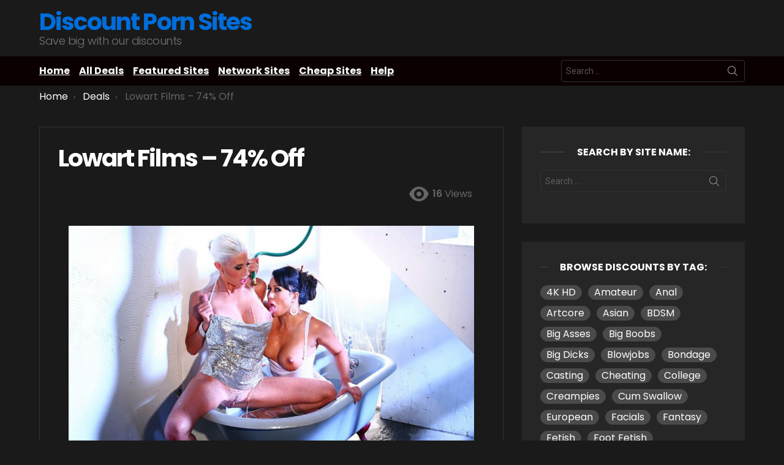

--- FILE ---
content_type: text/html; charset=UTF-8
request_url: https://www.discountpornsites.com/lowart-films/
body_size: 14738
content:
	<!DOCTYPE html>
<!--[if IE 8]>
<html class="no-js g1-off-outside lt-ie10 lt-ie9" id="ie8" lang="en-US"><![endif]-->
<!--[if IE 9]>
<html class="no-js g1-off-outside lt-ie10" id="ie9" lang="en-US"><![endif]-->
<!--[if !IE]><!-->
<html class="no-js g1-off-outside" lang="en-US"><!--<![endif]-->
<head>
	<meta charset="UTF-8"/>
	<link rel="profile" href="http://gmpg.org/xfn/11"/>
	<link rel="pingback" href="https://www.discountpornsites.com/xmlrpc.php"/>

	<meta name='robots' content='index, follow, max-image-preview:large, max-snippet:-1, max-video-preview:-1' />
<script type="text/javascript" id="wpp-js" src="https://cdn.discountpornsites.com/wp-content/plugins/wordpress-popular-posts/assets/js/wpp.min.js" data-sampling="0" data-sampling-rate="100" data-api-url="https://www.discountpornsites.com/wp-json/wordpress-popular-posts" data-post-id="2299" data-token="5abbb0c017" data-lang="0" data-debug="0"></script>

<meta name="viewport" content="initial-scale=1.0, minimum-scale=1.0, height=device-height, width=device-width" />

	<!-- This site is optimized with the Yoast SEO plugin v23.0 - https://yoast.com/wordpress/plugins/seo/ -->
	<title>Lowart Films - 74% Off - Discount Porn Sites</title>
	<link rel="canonical" href="https://www.discountpornsites.com/lowart-films/" />
	<meta property="og:locale" content="en_US" />
	<meta property="og:type" content="article" />
	<meta property="og:title" content="Lowart Films - 74% Off - Discount Porn Sites" />
	<meta property="og:description" content="Low Art Films is regularly priced at $29.95 per 30 [&hellip;] More" />
	<meta property="og:url" content="https://www.discountpornsites.com/lowart-films/" />
	<meta property="og:site_name" content="Discount Porn Sites" />
	<meta property="article:published_time" content="2016-01-23T18:13:35+00:00" />
	<meta property="article:modified_time" content="2016-01-20T19:04:57+00:00" />
	<meta property="og:image" content="https://cdn.discountpornsites.com/wp-content/uploads/2016/01/lowart-films.jpg" />
	<meta property="og:image:width" content="1280" />
	<meta property="og:image:height" content="853" />
	<meta property="og:image:type" content="image/jpeg" />
	<meta name="author" content="admin" />
	<meta name="twitter:card" content="summary_large_image" />
	<meta name="twitter:label1" content="Written by" />
	<meta name="twitter:data1" content="admin" />
	<meta name="twitter:label2" content="Est. reading time" />
	<meta name="twitter:data2" content="1 minute" />
	<script type="application/ld+json" class="yoast-schema-graph">{"@context":"https://schema.org","@graph":[{"@type":"WebPage","@id":"https://www.discountpornsites.com/lowart-films/","url":"https://www.discountpornsites.com/lowart-films/","name":"Lowart Films - 74% Off - Discount Porn Sites","isPartOf":{"@id":"https://www.discountpornsites.com/#website"},"primaryImageOfPage":{"@id":"https://www.discountpornsites.com/lowart-films/#primaryimage"},"image":{"@id":"https://www.discountpornsites.com/lowart-films/#primaryimage"},"thumbnailUrl":"https://cdn.discountpornsites.com/wp-content/uploads/2016/01/lowart-films.jpg","datePublished":"2016-01-23T18:13:35+00:00","dateModified":"2016-01-20T19:04:57+00:00","author":{"@id":"https://www.discountpornsites.com/#/schema/person/e52bcb14b3ee86e9f082abec4f96f70f"},"breadcrumb":{"@id":"https://www.discountpornsites.com/lowart-films/#breadcrumb"},"inLanguage":"en-US","potentialAction":[{"@type":"ReadAction","target":["https://www.discountpornsites.com/lowart-films/"]}]},{"@type":"ImageObject","inLanguage":"en-US","@id":"https://www.discountpornsites.com/lowart-films/#primaryimage","url":"https://cdn.discountpornsites.com/wp-content/uploads/2016/01/lowart-films.jpg","contentUrl":"https://cdn.discountpornsites.com/wp-content/uploads/2016/01/lowart-films.jpg","width":1280,"height":853},{"@type":"BreadcrumbList","@id":"https://www.discountpornsites.com/lowart-films/#breadcrumb","itemListElement":[{"@type":"ListItem","position":1,"name":"Home","item":"https://www.discountpornsites.com/"},{"@type":"ListItem","position":2,"name":"Lowart Films &#8211; 74% Off"}]},{"@type":"WebSite","@id":"https://www.discountpornsites.com/#website","url":"https://www.discountpornsites.com/","name":"Discount Porn Sites","description":"Save big with our discounts","potentialAction":[{"@type":"SearchAction","target":{"@type":"EntryPoint","urlTemplate":"https://www.discountpornsites.com/?s={search_term_string}"},"query-input":"required name=search_term_string"}],"inLanguage":"en-US"},{"@type":"Person","@id":"https://www.discountpornsites.com/#/schema/person/e52bcb14b3ee86e9f082abec4f96f70f","name":"admin","image":{"@type":"ImageObject","inLanguage":"en-US","@id":"https://www.discountpornsites.com/#/schema/person/image/","url":"https://secure.gravatar.com/avatar/59525c51978100ff1c308e39bdd03a97?s=96&d=mm&r=g","contentUrl":"https://secure.gravatar.com/avatar/59525c51978100ff1c308e39bdd03a97?s=96&d=mm&r=g","caption":"admin"}}]}</script>
	<!-- / Yoast SEO plugin. -->


<link rel='dns-prefetch' href='//fonts.googleapis.com' />
<link rel='preconnect' href='https://fonts.gstatic.com' />
<link rel="alternate" type="application/rss+xml" title="Discount Porn Sites &raquo; Feed" href="https://www.discountpornsites.com/feed/" />
<link rel="alternate" type="application/rss+xml" title="Discount Porn Sites &raquo; Comments Feed" href="https://www.discountpornsites.com/comments/feed/" />
<link rel="alternate" type="application/rss+xml" title="Discount Porn Sites &raquo; Lowart Films &#8211; 74% Off Comments Feed" href="https://www.discountpornsites.com/lowart-films/feed/" />
<script type="text/javascript">
/* <![CDATA[ */
window._wpemojiSettings = {"baseUrl":"https:\/\/s.w.org\/images\/core\/emoji\/15.0.3\/72x72\/","ext":".png","svgUrl":"https:\/\/s.w.org\/images\/core\/emoji\/15.0.3\/svg\/","svgExt":".svg","source":{"concatemoji":"https:\/\/www.discountpornsites.com\/wp-includes\/js\/wp-emoji-release.min.js?ver=6.6"}};
/*! This file is auto-generated */
!function(i,n){var o,s,e;function c(e){try{var t={supportTests:e,timestamp:(new Date).valueOf()};sessionStorage.setItem(o,JSON.stringify(t))}catch(e){}}function p(e,t,n){e.clearRect(0,0,e.canvas.width,e.canvas.height),e.fillText(t,0,0);var t=new Uint32Array(e.getImageData(0,0,e.canvas.width,e.canvas.height).data),r=(e.clearRect(0,0,e.canvas.width,e.canvas.height),e.fillText(n,0,0),new Uint32Array(e.getImageData(0,0,e.canvas.width,e.canvas.height).data));return t.every(function(e,t){return e===r[t]})}function u(e,t,n){switch(t){case"flag":return n(e,"\ud83c\udff3\ufe0f\u200d\u26a7\ufe0f","\ud83c\udff3\ufe0f\u200b\u26a7\ufe0f")?!1:!n(e,"\ud83c\uddfa\ud83c\uddf3","\ud83c\uddfa\u200b\ud83c\uddf3")&&!n(e,"\ud83c\udff4\udb40\udc67\udb40\udc62\udb40\udc65\udb40\udc6e\udb40\udc67\udb40\udc7f","\ud83c\udff4\u200b\udb40\udc67\u200b\udb40\udc62\u200b\udb40\udc65\u200b\udb40\udc6e\u200b\udb40\udc67\u200b\udb40\udc7f");case"emoji":return!n(e,"\ud83d\udc26\u200d\u2b1b","\ud83d\udc26\u200b\u2b1b")}return!1}function f(e,t,n){var r="undefined"!=typeof WorkerGlobalScope&&self instanceof WorkerGlobalScope?new OffscreenCanvas(300,150):i.createElement("canvas"),a=r.getContext("2d",{willReadFrequently:!0}),o=(a.textBaseline="top",a.font="600 32px Arial",{});return e.forEach(function(e){o[e]=t(a,e,n)}),o}function t(e){var t=i.createElement("script");t.src=e,t.defer=!0,i.head.appendChild(t)}"undefined"!=typeof Promise&&(o="wpEmojiSettingsSupports",s=["flag","emoji"],n.supports={everything:!0,everythingExceptFlag:!0},e=new Promise(function(e){i.addEventListener("DOMContentLoaded",e,{once:!0})}),new Promise(function(t){var n=function(){try{var e=JSON.parse(sessionStorage.getItem(o));if("object"==typeof e&&"number"==typeof e.timestamp&&(new Date).valueOf()<e.timestamp+604800&&"object"==typeof e.supportTests)return e.supportTests}catch(e){}return null}();if(!n){if("undefined"!=typeof Worker&&"undefined"!=typeof OffscreenCanvas&&"undefined"!=typeof URL&&URL.createObjectURL&&"undefined"!=typeof Blob)try{var e="postMessage("+f.toString()+"("+[JSON.stringify(s),u.toString(),p.toString()].join(",")+"));",r=new Blob([e],{type:"text/javascript"}),a=new Worker(URL.createObjectURL(r),{name:"wpTestEmojiSupports"});return void(a.onmessage=function(e){c(n=e.data),a.terminate(),t(n)})}catch(e){}c(n=f(s,u,p))}t(n)}).then(function(e){for(var t in e)n.supports[t]=e[t],n.supports.everything=n.supports.everything&&n.supports[t],"flag"!==t&&(n.supports.everythingExceptFlag=n.supports.everythingExceptFlag&&n.supports[t]);n.supports.everythingExceptFlag=n.supports.everythingExceptFlag&&!n.supports.flag,n.DOMReady=!1,n.readyCallback=function(){n.DOMReady=!0}}).then(function(){return e}).then(function(){var e;n.supports.everything||(n.readyCallback(),(e=n.source||{}).concatemoji?t(e.concatemoji):e.wpemoji&&e.twemoji&&(t(e.twemoji),t(e.wpemoji)))}))}((window,document),window._wpemojiSettings);
/* ]]> */
</script>
<style id='wp-emoji-styles-inline-css' type='text/css'>

	img.wp-smiley, img.emoji {
		display: inline !important;
		border: none !important;
		box-shadow: none !important;
		height: 1em !important;
		width: 1em !important;
		margin: 0 0.07em !important;
		vertical-align: -0.1em !important;
		background: none !important;
		padding: 0 !important;
	}
</style>
<style id='classic-theme-styles-inline-css' type='text/css'>
/*! This file is auto-generated */
.wp-block-button__link{color:#fff;background-color:#32373c;border-radius:9999px;box-shadow:none;text-decoration:none;padding:calc(.667em + 2px) calc(1.333em + 2px);font-size:1.125em}.wp-block-file__button{background:#32373c;color:#fff;text-decoration:none}
</style>
<style id='global-styles-inline-css' type='text/css'>
:root{--wp--preset--aspect-ratio--square: 1;--wp--preset--aspect-ratio--4-3: 4/3;--wp--preset--aspect-ratio--3-4: 3/4;--wp--preset--aspect-ratio--3-2: 3/2;--wp--preset--aspect-ratio--2-3: 2/3;--wp--preset--aspect-ratio--16-9: 16/9;--wp--preset--aspect-ratio--9-16: 9/16;--wp--preset--color--black: #000000;--wp--preset--color--cyan-bluish-gray: #abb8c3;--wp--preset--color--white: #ffffff;--wp--preset--color--pale-pink: #f78da7;--wp--preset--color--vivid-red: #cf2e2e;--wp--preset--color--luminous-vivid-orange: #ff6900;--wp--preset--color--luminous-vivid-amber: #fcb900;--wp--preset--color--light-green-cyan: #7bdcb5;--wp--preset--color--vivid-green-cyan: #00d084;--wp--preset--color--pale-cyan-blue: #8ed1fc;--wp--preset--color--vivid-cyan-blue: #0693e3;--wp--preset--color--vivid-purple: #9b51e0;--wp--preset--gradient--vivid-cyan-blue-to-vivid-purple: linear-gradient(135deg,rgba(6,147,227,1) 0%,rgb(155,81,224) 100%);--wp--preset--gradient--light-green-cyan-to-vivid-green-cyan: linear-gradient(135deg,rgb(122,220,180) 0%,rgb(0,208,130) 100%);--wp--preset--gradient--luminous-vivid-amber-to-luminous-vivid-orange: linear-gradient(135deg,rgba(252,185,0,1) 0%,rgba(255,105,0,1) 100%);--wp--preset--gradient--luminous-vivid-orange-to-vivid-red: linear-gradient(135deg,rgba(255,105,0,1) 0%,rgb(207,46,46) 100%);--wp--preset--gradient--very-light-gray-to-cyan-bluish-gray: linear-gradient(135deg,rgb(238,238,238) 0%,rgb(169,184,195) 100%);--wp--preset--gradient--cool-to-warm-spectrum: linear-gradient(135deg,rgb(74,234,220) 0%,rgb(151,120,209) 20%,rgb(207,42,186) 40%,rgb(238,44,130) 60%,rgb(251,105,98) 80%,rgb(254,248,76) 100%);--wp--preset--gradient--blush-light-purple: linear-gradient(135deg,rgb(255,206,236) 0%,rgb(152,150,240) 100%);--wp--preset--gradient--blush-bordeaux: linear-gradient(135deg,rgb(254,205,165) 0%,rgb(254,45,45) 50%,rgb(107,0,62) 100%);--wp--preset--gradient--luminous-dusk: linear-gradient(135deg,rgb(255,203,112) 0%,rgb(199,81,192) 50%,rgb(65,88,208) 100%);--wp--preset--gradient--pale-ocean: linear-gradient(135deg,rgb(255,245,203) 0%,rgb(182,227,212) 50%,rgb(51,167,181) 100%);--wp--preset--gradient--electric-grass: linear-gradient(135deg,rgb(202,248,128) 0%,rgb(113,206,126) 100%);--wp--preset--gradient--midnight: linear-gradient(135deg,rgb(2,3,129) 0%,rgb(40,116,252) 100%);--wp--preset--font-size--small: 13px;--wp--preset--font-size--medium: 20px;--wp--preset--font-size--large: 36px;--wp--preset--font-size--x-large: 42px;--wp--preset--spacing--20: 0.44rem;--wp--preset--spacing--30: 0.67rem;--wp--preset--spacing--40: 1rem;--wp--preset--spacing--50: 1.5rem;--wp--preset--spacing--60: 2.25rem;--wp--preset--spacing--70: 3.38rem;--wp--preset--spacing--80: 5.06rem;--wp--preset--shadow--natural: 6px 6px 9px rgba(0, 0, 0, 0.2);--wp--preset--shadow--deep: 12px 12px 50px rgba(0, 0, 0, 0.4);--wp--preset--shadow--sharp: 6px 6px 0px rgba(0, 0, 0, 0.2);--wp--preset--shadow--outlined: 6px 6px 0px -3px rgba(255, 255, 255, 1), 6px 6px rgba(0, 0, 0, 1);--wp--preset--shadow--crisp: 6px 6px 0px rgba(0, 0, 0, 1);}:where(.is-layout-flex){gap: 0.5em;}:where(.is-layout-grid){gap: 0.5em;}body .is-layout-flex{display: flex;}.is-layout-flex{flex-wrap: wrap;align-items: center;}.is-layout-flex > :is(*, div){margin: 0;}body .is-layout-grid{display: grid;}.is-layout-grid > :is(*, div){margin: 0;}:where(.wp-block-columns.is-layout-flex){gap: 2em;}:where(.wp-block-columns.is-layout-grid){gap: 2em;}:where(.wp-block-post-template.is-layout-flex){gap: 1.25em;}:where(.wp-block-post-template.is-layout-grid){gap: 1.25em;}.has-black-color{color: var(--wp--preset--color--black) !important;}.has-cyan-bluish-gray-color{color: var(--wp--preset--color--cyan-bluish-gray) !important;}.has-white-color{color: var(--wp--preset--color--white) !important;}.has-pale-pink-color{color: var(--wp--preset--color--pale-pink) !important;}.has-vivid-red-color{color: var(--wp--preset--color--vivid-red) !important;}.has-luminous-vivid-orange-color{color: var(--wp--preset--color--luminous-vivid-orange) !important;}.has-luminous-vivid-amber-color{color: var(--wp--preset--color--luminous-vivid-amber) !important;}.has-light-green-cyan-color{color: var(--wp--preset--color--light-green-cyan) !important;}.has-vivid-green-cyan-color{color: var(--wp--preset--color--vivid-green-cyan) !important;}.has-pale-cyan-blue-color{color: var(--wp--preset--color--pale-cyan-blue) !important;}.has-vivid-cyan-blue-color{color: var(--wp--preset--color--vivid-cyan-blue) !important;}.has-vivid-purple-color{color: var(--wp--preset--color--vivid-purple) !important;}.has-black-background-color{background-color: var(--wp--preset--color--black) !important;}.has-cyan-bluish-gray-background-color{background-color: var(--wp--preset--color--cyan-bluish-gray) !important;}.has-white-background-color{background-color: var(--wp--preset--color--white) !important;}.has-pale-pink-background-color{background-color: var(--wp--preset--color--pale-pink) !important;}.has-vivid-red-background-color{background-color: var(--wp--preset--color--vivid-red) !important;}.has-luminous-vivid-orange-background-color{background-color: var(--wp--preset--color--luminous-vivid-orange) !important;}.has-luminous-vivid-amber-background-color{background-color: var(--wp--preset--color--luminous-vivid-amber) !important;}.has-light-green-cyan-background-color{background-color: var(--wp--preset--color--light-green-cyan) !important;}.has-vivid-green-cyan-background-color{background-color: var(--wp--preset--color--vivid-green-cyan) !important;}.has-pale-cyan-blue-background-color{background-color: var(--wp--preset--color--pale-cyan-blue) !important;}.has-vivid-cyan-blue-background-color{background-color: var(--wp--preset--color--vivid-cyan-blue) !important;}.has-vivid-purple-background-color{background-color: var(--wp--preset--color--vivid-purple) !important;}.has-black-border-color{border-color: var(--wp--preset--color--black) !important;}.has-cyan-bluish-gray-border-color{border-color: var(--wp--preset--color--cyan-bluish-gray) !important;}.has-white-border-color{border-color: var(--wp--preset--color--white) !important;}.has-pale-pink-border-color{border-color: var(--wp--preset--color--pale-pink) !important;}.has-vivid-red-border-color{border-color: var(--wp--preset--color--vivid-red) !important;}.has-luminous-vivid-orange-border-color{border-color: var(--wp--preset--color--luminous-vivid-orange) !important;}.has-luminous-vivid-amber-border-color{border-color: var(--wp--preset--color--luminous-vivid-amber) !important;}.has-light-green-cyan-border-color{border-color: var(--wp--preset--color--light-green-cyan) !important;}.has-vivid-green-cyan-border-color{border-color: var(--wp--preset--color--vivid-green-cyan) !important;}.has-pale-cyan-blue-border-color{border-color: var(--wp--preset--color--pale-cyan-blue) !important;}.has-vivid-cyan-blue-border-color{border-color: var(--wp--preset--color--vivid-cyan-blue) !important;}.has-vivid-purple-border-color{border-color: var(--wp--preset--color--vivid-purple) !important;}.has-vivid-cyan-blue-to-vivid-purple-gradient-background{background: var(--wp--preset--gradient--vivid-cyan-blue-to-vivid-purple) !important;}.has-light-green-cyan-to-vivid-green-cyan-gradient-background{background: var(--wp--preset--gradient--light-green-cyan-to-vivid-green-cyan) !important;}.has-luminous-vivid-amber-to-luminous-vivid-orange-gradient-background{background: var(--wp--preset--gradient--luminous-vivid-amber-to-luminous-vivid-orange) !important;}.has-luminous-vivid-orange-to-vivid-red-gradient-background{background: var(--wp--preset--gradient--luminous-vivid-orange-to-vivid-red) !important;}.has-very-light-gray-to-cyan-bluish-gray-gradient-background{background: var(--wp--preset--gradient--very-light-gray-to-cyan-bluish-gray) !important;}.has-cool-to-warm-spectrum-gradient-background{background: var(--wp--preset--gradient--cool-to-warm-spectrum) !important;}.has-blush-light-purple-gradient-background{background: var(--wp--preset--gradient--blush-light-purple) !important;}.has-blush-bordeaux-gradient-background{background: var(--wp--preset--gradient--blush-bordeaux) !important;}.has-luminous-dusk-gradient-background{background: var(--wp--preset--gradient--luminous-dusk) !important;}.has-pale-ocean-gradient-background{background: var(--wp--preset--gradient--pale-ocean) !important;}.has-electric-grass-gradient-background{background: var(--wp--preset--gradient--electric-grass) !important;}.has-midnight-gradient-background{background: var(--wp--preset--gradient--midnight) !important;}.has-small-font-size{font-size: var(--wp--preset--font-size--small) !important;}.has-medium-font-size{font-size: var(--wp--preset--font-size--medium) !important;}.has-large-font-size{font-size: var(--wp--preset--font-size--large) !important;}.has-x-large-font-size{font-size: var(--wp--preset--font-size--x-large) !important;}
:where(.wp-block-post-template.is-layout-flex){gap: 1.25em;}:where(.wp-block-post-template.is-layout-grid){gap: 1.25em;}
:where(.wp-block-columns.is-layout-flex){gap: 2em;}:where(.wp-block-columns.is-layout-grid){gap: 2em;}
:root :where(.wp-block-pullquote){font-size: 1.5em;line-height: 1.6;}
</style>
<link rel='stylesheet' id='wordpress-popular-posts-css-css' href='https://cdn.discountpornsites.com/wp-content/plugins/wordpress-popular-posts/assets/css/wpp.css?ver=7.0.1' type='text/css' media='all' />
<link rel='stylesheet' id='g1-main-css' href='https://cdn.discountpornsites.com/wp-content/themes/bimber/css/9.2.5/styles/original/all-dark.min.css?ver=9.2.5' type='text/css' media='all' />
<link rel='stylesheet' id='bimber-single-css' href='https://cdn.discountpornsites.com/wp-content/themes/bimber/css/9.2.5/styles/original/single-dark.min.css?ver=9.2.5' type='text/css' media='all' />
<link rel='stylesheet' id='bimber-comments-css' href='https://cdn.discountpornsites.com/wp-content/themes/bimber/css/9.2.5/styles/original/comments-dark.min.css?ver=9.2.5' type='text/css' media='all' />
<link rel='stylesheet' id='bimber-google-fonts-css' href='//fonts.googleapis.com/css?family=Roboto%3A400%2C300%2C500%2C600%2C700%2C900%7CPoppins%3A400%2C300%2C500%2C600%2C700&#038;subset=latin%2Clatin-ext&#038;display=swap&#038;ver=9.2.5' type='text/css' media='all' />
<link rel='stylesheet' id='bimber-dynamic-style-css' href='https://www.discountpornsites.com/?bimber-dynamic-style=1' type='text/css' media='all' />
<link rel='stylesheet' id='bimber-vc-css' href='https://cdn.discountpornsites.com/wp-content/themes/bimber/css/9.2.5/styles/original/vc-dark.min.css?ver=9.2.5' type='text/css' media='all' />
<link rel='stylesheet' id='bimber-mashshare-css' href='https://cdn.discountpornsites.com/wp-content/themes/bimber/css/9.2.5/styles/original/mashshare-dark.min.css?ver=9.2.5' type='text/css' media='all' />
<script type="text/javascript" src="https://cdn.discountpornsites.com/wp-includes/js/jquery/jquery.min.js?ver=3.7.1" id="jquery-core-js"></script>
<script type="text/javascript" src="https://cdn.discountpornsites.com/wp-includes/js/jquery/jquery-migrate.min.js?ver=3.4.1" id="jquery-migrate-js"></script>
<script type="text/javascript" src="https://cdn.discountpornsites.com/wp-content/themes/bimber/js/modernizr/modernizr-custom.min.js?ver=3.3.0" id="modernizr-js"></script>
<link rel="https://api.w.org/" href="https://www.discountpornsites.com/wp-json/" /><link rel="alternate" title="JSON" type="application/json" href="https://www.discountpornsites.com/wp-json/wp/v2/posts/2299" /><link rel="EditURI" type="application/rsd+xml" title="RSD" href="https://www.discountpornsites.com/xmlrpc.php?rsd" />
<link rel='shortlink' href='https://www.discountpornsites.com/?p=2299' />
<link rel="alternate" title="oEmbed (JSON)" type="application/json+oembed" href="https://www.discountpornsites.com/wp-json/oembed/1.0/embed?url=https%3A%2F%2Fwww.discountpornsites.com%2Flowart-films%2F" />
<link rel="alternate" title="oEmbed (XML)" type="text/xml+oembed" href="https://www.discountpornsites.com/wp-json/oembed/1.0/embed?url=https%3A%2F%2Fwww.discountpornsites.com%2Flowart-films%2F&#038;format=xml" />
            <style id="wpp-loading-animation-styles">@-webkit-keyframes bgslide{from{background-position-x:0}to{background-position-x:-200%}}@keyframes bgslide{from{background-position-x:0}to{background-position-x:-200%}}.wpp-widget-block-placeholder,.wpp-shortcode-placeholder{margin:0 auto;width:60px;height:3px;background:#dd3737;background:linear-gradient(90deg,#dd3737 0%,#571313 10%,#dd3737 100%);background-size:200% auto;border-radius:3px;-webkit-animation:bgslide 1s infinite linear;animation:bgslide 1s infinite linear}</style>
            	<style>
	@font-face {
		font-family: "bimber";
							src:url("https://www.discountpornsites.com/wp-content/themes/bimber/css/9.2.5/bimber/fonts/bimber.eot");
			src:url("https://www.discountpornsites.com/wp-content/themes/bimber/css/9.2.5/bimber/fonts/bimber.eot?#iefix") format("embedded-opentype"),
			url("https://cdn.discountpornsites.com/wp-content/themes/bimber/css/9.2.5/bimber/fonts/bimber.woff") format("woff"),
			url("https://cdn.discountpornsites.com/wp-content/themes/bimber/css/9.2.5/bimber/fonts/bimber.ttf") format("truetype"),
			url("https://www.discountpornsites.com/wp-content/themes/bimber/css/9.2.5/bimber/fonts/bimber.svg#bimber") format("svg");
				font-weight: normal;
		font-style: normal;
		font-display: block;
	}
	</style>
	<meta name="generator" content="Powered by WPBakery Page Builder - drag and drop page builder for WordPress."/>
<link rel="icon" href="https://cdn.discountpornsites.com/wp-content/uploads/2019/01/cropped-dps-32x32.png" sizes="32x32" />
<link rel="icon" href="https://cdn.discountpornsites.com/wp-content/uploads/2019/01/cropped-dps-192x192.png" sizes="192x192" />
<link rel="apple-touch-icon" href="https://cdn.discountpornsites.com/wp-content/uploads/2019/01/cropped-dps-180x180.png" />
<meta name="msapplication-TileImage" content="https://cdn.discountpornsites.com/wp-content/uploads/2019/01/cropped-dps-270x270.png" />
	<script>if("undefined"!=typeof localStorage){var nsfwItemId=document.getElementsByName("g1:nsfw-item-id");nsfwItemId=nsfwItemId.length>0?nsfwItemId[0].getAttribute("content"):"g1_nsfw_off",window.g1SwitchNSFW=function(e){e?(localStorage.setItem(nsfwItemId,1),document.documentElement.classList.add("g1-nsfw-off")):(localStorage.removeItem(nsfwItemId),document.documentElement.classList.remove("g1-nsfw-off"))};try{var nsfwmode=localStorage.getItem(nsfwItemId);window.g1SwitchNSFW(nsfwmode)}catch(e){}}</script>
			<style type="text/css" id="wp-custom-css">
			.search-form-wrapper .g1-searches{z-index:1}.site-title>a{color:#006ddb}.g1-hb-row .g1-secondary-nav-menu>.menu-item>a{padding:16px 0;margin-right:12px;font-weight:700}.entry-tag:before{color:#007dc6}.g1-hb-row .g1-secondary-nav-menu>.menu-item>a{text-decoration:underline;font-size:16px}.su-button span{padding:8px 0}.wp-block-tag-cloud>a{display:inline-block;padding:2px 10px 2px;margin:0 10px 10px 0;position:relative;vertical-align:top;font:400 13px/16px;font-family:Poppins,Roboto,sans-serif;font-size:16px!important;color:#fff}.wp-block-tag-cloud>a:before{margin-right:0;content:""}.wp-block-tag-cloud>a:after{display:block;position:absolute;left:0;right:0;top:0;bottom:0;border-width:1px;border-style:solid;border-radius:12px;content:"";background-color:currentColor;opacity:.1666;transition:border-color 375ms ease-in-out,background-color 375ms ease-in-out,color 375ms ease-in-out,opacity 375ms ease-in-out}.wp-block-tag-cloud>a:hover:after{border-color:currentColor;background-color:transparent;opacity:.99}.entry-tag{font-size:16px;margin-right:16px;margin-bottom:16px;text-transform:none}.tagcloud>a{display:inline-block;padding:2px 10px 2px;margin:0 10px 10px 0;position:relative;vertical-align:top;font:400 13px/16px;font-family:Poppins,Roboto,sans-serif;font-size:16px!important;color:#fff}.tagcloud>a:before{margin-right:0;content:""}.tagcloud>a:after{display:block;position:absolute;left:0;right:0;top:0;bottom:0;border-width:1px;border-style:solid;border-radius:12px;content:"";background-color:currentColor;opacity:.1666;transition:border-color 375ms ease-in-out,background-color 375ms ease-in-out,color 375ms ease-in-out,opacity 375ms ease-in-out}.entry-tags-inner>a:hover:after{border-color:currentColor;background-color:transparent;opacity:.99}.entry-tags-inner>a{display:inline-block;padding:2px 10px 2px;margin:0 10px 10px 0;position:relative;vertical-align:top;font:400 13px/16px;font-family:Poppins,Roboto,sans-serif;font-size:16px!important;color:#fff}.entry-tags-inner>a:before{margin-right:0;content:""}.entry-tags-inner>a:after{display:block;position:absolute;left:0;right:0;top:0;bottom:0;border-width:1px;border-style:solid;border-radius:12px;content:"";background-color:currentColor;opacity:.1666;transition:border-color 375ms ease-in-out,background-color 375ms ease-in-out,color 375ms ease-in-out,opacity 375ms ease-in-out}.su-button{max-width:85%}p{font-size:16px}.g1-link{font-size:16px}span{font-size:16px}.custom_underline{text-decoration:underline}		</style>
		<noscript><style> .wpb_animate_when_almost_visible { opacity: 1; }</style></noscript></head>

<body class="post-template-default single single-post postid-2299 single-format-standard wp-embed-responsive g1-layout-stretched g1-hoverable g1-sidebar-normal wpb-js-composer js-comp-ver-6.8.0 vc_responsive" itemscope="" itemtype="http://schema.org/WebPage" >

<div class="g1-body-inner">

	<div id="page">
		

		

					<div class="g1-row g1-row-layout-page g1-hb-row g1-hb-row-normal g1-hb-row-b g1-hb-row-1 g1-hb-boxed g1-hb-sticky-off g1-hb-shadow-off">
			<div class="g1-row-inner">
				<div class="g1-column g1-dropable">
											<div class="g1-bin-1 g1-bin-grow-off">
							<div class="g1-bin g1-bin-align-left">
																	<div class="g1-id g1-id-desktop">
			<p class="g1-mega g1-mega-1st site-title">
	
			<a class=""
			   href="https://www.discountpornsites.com/" rel="home">
									Discount Porn Sites							</a>

			</p>
	
    
			<p class="g1-delta g1-delta-3rd site-description">Save big with our discounts</p>
	</div>															</div>
						</div>
											<div class="g1-bin-2 g1-bin-grow-off">
							<div class="g1-bin g1-bin-align-center">
															</div>
						</div>
											<div class="g1-bin-3 g1-bin-grow-off">
							<div class="g1-bin g1-bin-align-right">
															</div>
						</div>
									</div>
			</div>
			<div class="g1-row-background"></div>
		</div>
			<div class="g1-row g1-row-layout-page g1-hb-row g1-hb-row-normal g1-hb-row-a g1-hb-row-2 g1-hb-boxed g1-hb-sticky-off g1-hb-shadow-off">
			<div class="g1-row-inner">
				<div class="g1-column g1-dropable">
											<div class="g1-bin-1 g1-bin-grow-off">
							<div class="g1-bin g1-bin-align-left">
																	<!-- BEGIN .g1-secondary-nav -->
<nav id="g1-secondary-nav" class="g1-secondary-nav"><ul id="g1-secondary-nav-menu" class="g1-secondary-nav-menu g1-menu-h"><li id="menu-item-14" class="menu-item menu-item-type-custom menu-item-object-custom menu-item-home menu-item-g1-standard menu-item-14"><a title="Discount Porn Sites" href="https://www.discountpornsites.com/">Home</a></li>
<li id="menu-item-7969" class="menu-item menu-item-type-taxonomy menu-item-object-category current-post-ancestor current-menu-parent current-post-parent menu-item-g1-standard menu-item-7969"><a href="https://www.discountpornsites.com/category/deals/">All Deals</a></li>
<li id="menu-item-191" class="menu-item menu-item-type-taxonomy menu-item-object-category menu-item-g1-standard menu-item-191"><a title="Featured Discounts" href="https://www.discountpornsites.com/category/deals/featured/">Featured Sites</a></li>
<li id="menu-item-7870" class="menu-item menu-item-type-taxonomy menu-item-object-category menu-item-g1-standard menu-item-7870"><a title="Network Sites" href="https://www.discountpornsites.com/category/deals/network-hub/">Network Sites</a></li>
<li id="menu-item-523" class="menu-item menu-item-type-taxonomy menu-item-object-category menu-item-g1-standard menu-item-523"><a title="Cheapest Porn Sites" href="https://www.discountpornsites.com/category/deals/cheap/">Cheap Sites</a></li>
<li id="menu-item-846" class="menu-item menu-item-type-post_type menu-item-object-page menu-item-g1-standard menu-item-846"><a title="Help" href="https://www.discountpornsites.com/help/">Help</a></li>
</ul></nav><!-- END .g1-secondary-nav -->
															</div>
						</div>
											<div class="g1-bin-2 g1-bin-grow-off">
							<div class="g1-bin g1-bin-align-center">
															</div>
						</div>
											<div class="g1-bin-3 g1-bin-grow-off">
							<div class="g1-bin g1-bin-align-right">
																	<div class="g1-hb-search-form  ">
	

<div role="search" class="search-form-wrapper">
	<form method="get"
	      class="g1-searchform-tpl-default g1-searchform-ajax search-form"
	      action="https://www.discountpornsites.com/">
		<label>
			<span class="screen-reader-text">Search for:</span>
			<input type="search" class="search-field"
			       placeholder="Search &hellip;"
			       value="" name="s"
			       title="Search for:" />
		</label>
		<button class="search-submit">Search</button>
	</form>

			<div class="g1-searches g1-searches-ajax"></div>
	</div>
</div>
															</div>
						</div>
									</div>
			</div>
			<div class="g1-row-background"></div>
		</div>
				<div class="g1-sticky-top-wrapper g1-hb-row-3">
				<div class="g1-row g1-row-layout-page g1-hb-row g1-hb-row-normal g1-hb-row-c g1-hb-row-3 g1-hb-boxed g1-hb-sticky-on g1-hb-shadow-off">
			<div class="g1-row-inner">
				<div class="g1-column g1-dropable">
											<div class="g1-bin-1 g1-bin-grow-off">
							<div class="g1-bin g1-bin-align-left">
																	<!-- BEGIN .g1-primary-nav -->
<!-- END .g1-primary-nav -->
															</div>
						</div>
											<div class="g1-bin-2 g1-bin-grow-off">
							<div class="g1-bin g1-bin-align-center">
															</div>
						</div>
											<div class="g1-bin-3 g1-bin-grow-off">
							<div class="g1-bin g1-bin-align-right">
															</div>
						</div>
									</div>
			</div>
			<div class="g1-row-background"></div>
		</div>
			</div>
				<div class="g1-row g1-row-layout-page g1-hb-row g1-hb-row-mobile g1-hb-row-a g1-hb-row-1 g1-hb-boxed g1-hb-sticky-off g1-hb-shadow-off">
			<div class="g1-row-inner">
				<div class="g1-column g1-dropable">
											<div class="g1-bin-1 g1-bin-grow-off">
							<div class="g1-bin g1-bin-align-left">
															</div>
						</div>
											<div class="g1-bin-2 g1-bin-grow-on">
							<div class="g1-bin g1-bin-align-center">
																	<div class="g1-id g1-id-mobile">
			<p class="g1-mega g1-mega-1st site-title">
	
		<a class=""
		   href="https://www.discountpornsites.com/" rel="home">
							Discount Porn Sites					</a>

			</p>
	
    
			<p class="g1-delta g1-delta-3rd site-description">Save big with our discounts</p>
	</div>																		<div class="g1-drop g1-drop-with-anim g1-drop-before g1-drop-the-search  g1-drop-m g1-drop-icon ">
		<a class="g1-drop-toggle" href="https://www.discountpornsites.com/?s=">
			<span class="g1-drop-toggle-icon"></span><span class="g1-drop-toggle-text">Search</span>
			<span class="g1-drop-toggle-arrow"></span>
		</a>
		<div class="g1-drop-content">
			

<div role="search" class="search-form-wrapper">
	<form method="get"
	      class="g1-searchform-tpl-default g1-searchform-ajax search-form"
	      action="https://www.discountpornsites.com/">
		<label>
			<span class="screen-reader-text">Search for:</span>
			<input type="search" class="search-field"
			       placeholder="Search &hellip;"
			       value="" name="s"
			       title="Search for:" />
		</label>
		<button class="search-submit">Search</button>
	</form>

			<div class="g1-searches g1-searches-ajax"></div>
	</div>
		</div>
	</div>
															</div>
						</div>
											<div class="g1-bin-3 g1-bin-grow-off">
							<div class="g1-bin g1-bin-align-right">
															</div>
						</div>
									</div>
			</div>
			<div class="g1-row-background"></div>
		</div>
			<div class="g1-row g1-row-layout-page g1-hb-row g1-hb-row-mobile g1-hb-row-b g1-hb-row-2 g1-hb-boxed g1-hb-sticky-off g1-hb-shadow-off">
			<div class="g1-row-inner">
				<div class="g1-column g1-dropable">
											<div class="g1-bin-1 g1-bin-grow-off">
							<div class="g1-bin g1-bin-align-left">
															</div>
						</div>
											<div class="g1-bin-2 g1-bin-grow-on">
							<div class="g1-bin g1-bin-align-center">
																	<!-- BEGIN .g1-secondary-nav -->
<nav id="g1-secondary-nav" class="g1-secondary-nav"><ul id="g1-secondary-nav-menu" class="g1-secondary-nav-menu g1-menu-h"><li class="menu-item menu-item-type-custom menu-item-object-custom menu-item-home menu-item-g1-standard menu-item-14"><a title="Discount Porn Sites" href="https://www.discountpornsites.com/">Home</a></li>
<li class="menu-item menu-item-type-taxonomy menu-item-object-category current-post-ancestor current-menu-parent current-post-parent menu-item-g1-standard menu-item-7969"><a href="https://www.discountpornsites.com/category/deals/">All Deals</a></li>
<li class="menu-item menu-item-type-taxonomy menu-item-object-category menu-item-g1-standard menu-item-191"><a title="Featured Discounts" href="https://www.discountpornsites.com/category/deals/featured/">Featured Sites</a></li>
<li class="menu-item menu-item-type-taxonomy menu-item-object-category menu-item-g1-standard menu-item-7870"><a title="Network Sites" href="https://www.discountpornsites.com/category/deals/network-hub/">Network Sites</a></li>
<li class="menu-item menu-item-type-taxonomy menu-item-object-category menu-item-g1-standard menu-item-523"><a title="Cheapest Porn Sites" href="https://www.discountpornsites.com/category/deals/cheap/">Cheap Sites</a></li>
<li class="menu-item menu-item-type-post_type menu-item-object-page menu-item-g1-standard menu-item-846"><a title="Help" href="https://www.discountpornsites.com/help/">Help</a></li>
</ul></nav><!-- END .g1-secondary-nav -->
															</div>
						</div>
											<div class="g1-bin-3 g1-bin-grow-off">
							<div class="g1-bin g1-bin-align-right">
															</div>
						</div>
									</div>
			</div>
			<div class="g1-row-background"></div>
		</div>
				<div class="g1-sticky-top-wrapper g1-hb-row-3">
				<div class="g1-row g1-row-layout-page g1-hb-row g1-hb-row-mobile g1-hb-row-c g1-hb-row-3 g1-hb-boxed g1-hb-sticky-on g1-hb-shadow-off">
			<div class="g1-row-inner">
				<div class="g1-column g1-dropable">
											<div class="g1-bin-1 g1-bin-grow-off">
							<div class="g1-bin g1-bin-align-left">
																																</div>
						</div>
											<div class="g1-bin-2 g1-bin-grow-off">
							<div class="g1-bin g1-bin-align-center">
															</div>
						</div>
											<div class="g1-bin-3 g1-bin-grow-off">
							<div class="g1-bin g1-bin-align-right">
																																																	</div>
						</div>
									</div>
			</div>
			<div class="g1-row-background"></div>
		</div>
			</div>
	
		
		
		

			<div class="g1-row g1-row-padding-xs g1-row-layout-page g1-row-breadcrumbs">
			<div class="g1-row-background">
			</div>

			<div class="g1-row-inner">
				<div class="g1-column">
					<nav class="g1-breadcrumbs g1-breadcrumbs-with-ellipsis g1-meta">
				<p class="g1-breadcrumbs-label">You are here: </p>
				<ol itemscope itemtype="http://schema.org/BreadcrumbList"><li class="g1-breadcrumbs-item" itemprop="itemListElement" itemscope itemtype="http://schema.org/ListItem">
						<a itemprop="item" content="https://www.discountpornsites.com/" href="https://www.discountpornsites.com/">
						<span itemprop="name">Home</span>
						<meta itemprop="position" content="1" />
						</a>
						</li><li class="g1-breadcrumbs-item" itemprop="itemListElement" itemscope itemtype="http://schema.org/ListItem">
						<a itemprop="item" content="https://www.discountpornsites.com/category/deals/" href="https://www.discountpornsites.com/category/deals/">
						<span itemprop="name">Deals</span>
						<meta itemprop="position" content="2" />
						</a>
						</li><li class="g1-breadcrumbs-item" itemprop="itemListElement" itemscope itemtype="http://schema.org/ListItem">
					<span itemprop="name">Lowart Films &#8211; 74% Off</span>
					<meta itemprop="position" content="3" />
					<meta itemprop="item" content="https://www.discountpornsites.com/lowart-films/" />
					</li></ol>
				</nav>				</div>
			</div>
		</div><!-- .g1-row -->
	
	<div class="g1-row g1-row-padding-m g1-row-layout-page">
		<div class="g1-row-background">
		</div>
		<div class="g1-row-inner">

			<div class="g1-column g1-column-2of3" id="primary">
				<div id="content" role="main">

					

<article id="post-2299" class="entry-tpl-classic post-2299 post type-post status-publish format-standard has-post-thumbnail category-deals tag-artcore tag-hardcore" itemscope="&quot;&quot;" itemtype="http://schema.org/Article" >
	<div class="entry-inner g1-card g1-card-simple">
		
		<header class="entry-header entry-header-01">
			<div class="entry-before-title">
				
								</div>

			<h1 class="g1-mega g1-mega-1st entry-title" itemprop="headline">Lowart Films &#8211; 74% Off</h1>
						
							<p class="g1-meta g1-meta-m entry-meta entry-meta-m">
					<span class="entry-byline entry-byline-m entry-byline-with-avatar">
							
												</span>

					<span class="entry-stats entry-stats-m">

						<span class="entry-views "><strong>16</strong><span> Views</span></span>
						
						
											</span>
				</p>
			
			
		</header>

		
		<div class="g1-content-narrow g1-typography-xl entry-content" itemprop="articleBody" >
			<p><img fetchpriority="high" decoding="async" src="https://cdn.discountpornsites.com/wp-content/uploads/2016/01/lowart-films-1024x682.jpg" alt="Lowart Films" width="1024" height="682" class="alignnone size-large wp-image-2307" srcset="https://cdn.discountpornsites.com/wp-content/uploads/2016/01/lowart-films-1024x682.jpg 1024w, https://cdn.discountpornsites.com/wp-content/uploads/2016/01/lowart-films-300x200.jpg 300w, https://cdn.discountpornsites.com/wp-content/uploads/2016/01/lowart-films.jpg 1280w" sizes="(max-width: 1024px) 100vw, 1024px" /></p>
<a href="http://www.linkfame.com/lowartfilms/go.php?pr=8&#038;su=1&#038;si=131&#038;ad=212374&#038;pa=index&#038;ar=&#038;campaign=244578&#038;buffer=" class="su-button su-button-style-stroked su-button-wide" style="color:#FFFFFF;background-color:#2D89EF;border-color:#246ec0;border-radius:10px" target="_self"><span style="color:#FFFFFF;padding:8px 26px;font-size:20px;line-height:30px;border-color:#6cadf4;border-radius:10px;text-shadow:none"><i class="sui sui-long-arrow-right" style="font-size:20px;color:#FFFFFF"></i> Save 50% to 62% off a monthly membership to Lowart Films</span></a>
<a href="http://www.linkfame.com/lowartfilms/go.php?pr=8&#038;su=1&#038;si=131&#038;ad=251674&#038;pa=index&#038;ar=&#038;campaign=245231&#038;buffer=" class="su-button su-button-style-stroked su-button-wide" style="color:#FFFFFF;background-color:#2D89EF;border-color:#246ec0;border-radius:10px" target="_self"><span style="color:#FFFFFF;padding:8px 26px;font-size:20px;line-height:30px;border-color:#6cadf4;border-radius:10px;text-shadow:none"><i class="sui sui-long-arrow-right" style="font-size:20px;color:#FFFFFF"></i> Save 74% off a yearly membership to Lowart Films</span></a>
<p>Low Art Films is regularly priced at $29.95 per 30 days but if you join right now you will gain full access for just $7.95 per month. To receive this deal and save 74% off standard price simply choose the 1-year plan. You’ll make a single payment of $95.40 and receive full access for 365 consecutive days. You also have the option of a discounted monthly membership. You’ll pay $14.95 per month and save 50%. There is also a 3-month plan which is priced at $34.95. With this membership you’ll save 62% and your average 30-day cost is reduced to just $11.65. </p>
		</div>
	</div><!-- .todo -->

	<p class="entry-tags "><span class="entry-tags-inner"><a href="https://www.discountpornsites.com/tag/artcore/" class="entry-tag entry-tag-43">Artcore</a><a href="https://www.discountpornsites.com/tag/hardcore/" class="entry-tag entry-tag-15">Hardcore</a></span></p>

	<aside class="g1-related-entries">

		
		<h2 class="g1-delta g1-delta-2nd g1-collection-title"><span>You May Also Like</span></h2>		<div class="g1-collection g1-collection-with-cards g1-collection-columns-2">
			<div class="g1-collection-viewport">
				<ul class="g1-collection-items  ">
					
						<li class="g1-collection-item g1-collection-item-1of3">
							
<article class="entry-tpl-grid entry-tpl-grid-m g1-card g1-card-simple post-5750 post type-post status-publish format-standard has-post-thumbnail category-deals tag-4k-hd tag-artcore tag-hardcore">
	<div class="entry-featured-media " ><a title="Glamkore &#8211; 67% Off" class="g1-frame" href="https://www.discountpornsites.com/glamkore/"><div class="g1-frame-inner"><img width="364" height="205" src="https://cdn.discountpornsites.com/wp-content/uploads/2017/11/glamkore-364x205.jpg" class="attachment-bimber-grid-standard size-bimber-grid-standard wp-post-image" alt="" decoding="async" srcset="https://cdn.discountpornsites.com/wp-content/uploads/2017/11/glamkore-364x205.jpg 364w, https://cdn.discountpornsites.com/wp-content/uploads/2017/11/glamkore-300x169.jpg 300w, https://cdn.discountpornsites.com/wp-content/uploads/2017/11/glamkore-768x432.jpg 768w, https://cdn.discountpornsites.com/wp-content/uploads/2017/11/glamkore-1024x576.jpg 1024w, https://cdn.discountpornsites.com/wp-content/uploads/2017/11/glamkore.jpg 1280w" sizes="(max-width: 364px) 100vw, 364px" /><span class="g1-frame-icon g1-frame-icon-"></span></div></a></div>
		
	<div class="entry-body">
		<header class="entry-header">
			<div class="entry-before-title">
				
							</div>

			<h3 class="g1-gamma g1-gamma-1st entry-title"><a href="https://www.discountpornsites.com/glamkore/" rel="bookmark">Glamkore &#8211; 67% Off</a></h3>
					</header>

		
		
			</div>
</article>
						</li>

					
						<li class="g1-collection-item g1-collection-item-1of3">
							
<article class="entry-tpl-grid entry-tpl-grid-m g1-card g1-card-simple post-5252 post type-post status-publish format-standard has-post-thumbnail category-deals tag-artcore tag-big-boobs tag-hardcore">
	<div class="entry-featured-media " ><a title="NF Busty &#8211; 64% Off" class="g1-frame" href="https://www.discountpornsites.com/nf-busty/"><div class="g1-frame-inner"><img width="364" height="205" src="https://cdn.discountpornsites.com/wp-content/uploads/2017/08/nf-busty-364x205.jpg" class="attachment-bimber-grid-standard size-bimber-grid-standard wp-post-image" alt="" decoding="async" /><span class="g1-frame-icon g1-frame-icon-"></span></div></a></div>
		
	<div class="entry-body">
		<header class="entry-header">
			<div class="entry-before-title">
				
							</div>

			<h3 class="g1-gamma g1-gamma-1st entry-title"><a href="https://www.discountpornsites.com/nf-busty/" rel="bookmark">NF Busty &#8211; 64% Off</a></h3>
					</header>

		
		
			</div>
</article>
						</li>

									</ul>
			</div>
		</div>

					</aside>







<div class="g1-comments g1-comments-with-tabs" id="comments">

	
	
	
	<section id="comments-wp" class="g1-comment-type g1-comment-type-wp comments-area" itemscope itemtype="http://schema.org/UserComments">
				
		
			<div id="respond" class="comment-respond">
		<h2 id="reply-title" class="g1-delta g1-delta-2nd"><span>Leave a Reply <small><a rel="nofollow" id="cancel-comment-reply-link" href="/lowart-films/#respond" style="display:none;">Cancel reply</a></small></span></h2><form action="https://www.discountpornsites.com/wp-comments-post.php" method="post" id="commentform" class="comment-form g1-card g1-card-simple g1-card-l" novalidate><img alt='' src='https://secure.gravatar.com/avatar/?s=36&#038;d=mm&#038;r=g' srcset="https://secure.gravatar.com/avatar/?s=72&#038;d=mm&#038;r=g 2x" class='avatar avatar-36 photo avatar-default avatar-placeholder' height='36' width='36' loading='lazy' decoding='async'/><p class="comment-notes"><span id="email-notes">Your email address will not be published.</span> <span class="required-field-message">Required fields are marked <span class="required">*</span></span></p><p class="comment-form-comment"><label for="comment">Comment <span class="required">*</span></label> <textarea id="comment" placeholder="Comment*" name="comment" cols="45" rows="8" maxlength="65525" required></textarea></p><p class="comment-form-author"><label for="author">Name <span class="required">*</span></label> <input id="author" placeholder="Name*" name="author" type="text" value="" size="30" maxlength="245" autocomplete="name" required /></p>
<p class="comment-form-email"><label for="email">Email <span class="required">*</span></label> <input id="email" placeholder="Email*" name="email" type="email" value="" size="30" maxlength="100" aria-describedby="email-notes" autocomplete="email" required /></p>
<p class="comment-form-url"><label for="url">Website</label> <input id="url" placeholder="Website" name="url" type="url" value="" size="30" maxlength="200" autocomplete="url" /></p>
<p class="form-submit"><input name="submit" type="submit" id="submit" class="submit" value="Post Comment" /> <input type='hidden' name='comment_post_ID' value='2299' id='comment_post_ID' />
<input type='hidden' name='comment_parent' id='comment_parent' value='0' />
</p></form>	</div><!-- #respond -->
		</section><!-- #comments -->

	
</div>


	<meta itemprop="mainEntityOfPage" content="https://www.discountpornsites.com/lowart-films/"/>

			<meta itemprop="datePublished"
		      content="2016-01-23T10:13:35"/>
	
			<meta itemprop="dateModified"
		      content="2016-01-20T11:04:57"/>
	
	<span itemprop="publisher" itemscope itemtype="http://schema.org/Organization">
		<meta itemprop="name" content="Discount Porn Sites" />
		<meta itemprop="url" content="https://www.discountpornsites.com" />
		<span itemprop="logo" itemscope itemtype="http://schema.org/ImageObject">
			<meta itemprop="url" content="" />
		</span>
	</span>
			<span itemprop="image" itemscope itemtype="http://schema.org/ImageObject">
						<meta itemprop="url" content="https://cdn.discountpornsites.com/wp-content/uploads/2016/01/lowart-films.jpg" />
			<meta itemprop="width" content="1280" />
			<meta itemprop="height" content="853" />
		</span>
			<span class="entry-author" itemscope="" itemprop="author" itemtype="http://schema.org/Person">
			<meta itemprop="name" content="admin" >
		</span>
	</article>


				</div><!-- #content -->
			</div><!-- #primary -->

			<div id="secondary" class="g1-sidebar g1-with-cards g1-column g1-column-1of3">
	<aside id="search-2" class="widget g1-card g1-card-l g1-card-subtle widget_search"><header><h2 class="g1-delta g1-delta-2nd widgettitle"><span>Search by site name:</span></h2></header>

<div role="search" class="search-form-wrapper">
	<form method="get"
	      class="g1-searchform-tpl-default g1-searchform-ajax search-form"
	      action="https://www.discountpornsites.com/">
		<label>
			<span class="screen-reader-text">Search for:</span>
			<input type="search" class="search-field"
			       placeholder="Search &hellip;"
			       value="" name="s"
			       title="Search for:" />
		</label>
		<button class="search-submit">Search</button>
	</form>

			<div class="g1-searches g1-searches-ajax"></div>
	</div>
</aside><aside id="tag_cloud-2" class="widget g1-card g1-card-l g1-card-subtle widget_tag_cloud"><header><h2 class="g1-delta g1-delta-2nd widgettitle"><span>Browse discounts by tag:</span></h2></header><div class="tagcloud"><a href="https://www.discountpornsites.com/tag/4k-hd/" class="tag-cloud-link tag-link-46 tag-link-position-1" style="font-size: 15.734806629834pt;" aria-label="4K HD (150 items)">4K HD</a>
<a href="https://www.discountpornsites.com/tag/amateur/" class="tag-cloud-link tag-link-18 tag-link-position-2" style="font-size: 16.508287292818pt;" aria-label="Amateur (188 items)">Amateur</a>
<a href="https://www.discountpornsites.com/tag/anal/" class="tag-cloud-link tag-link-3 tag-link-position-3" style="font-size: 14.342541436464pt;" aria-label="Anal (98 items)">Anal</a>
<a href="https://www.discountpornsites.com/tag/artcore/" class="tag-cloud-link tag-link-43 tag-link-position-4" style="font-size: 12.099447513812pt;" aria-label="Artcore (50 items)">Artcore</a>
<a href="https://www.discountpornsites.com/tag/asian/" class="tag-cloud-link tag-link-17 tag-link-position-5" style="font-size: 9.9337016574586pt;" aria-label="Asian (26 items)">Asian</a>
<a href="https://www.discountpornsites.com/tag/bdsm/" class="tag-cloud-link tag-link-31 tag-link-position-6" style="font-size: 11.171270718232pt;" aria-label="BDSM (38 items)">BDSM</a>
<a href="https://www.discountpornsites.com/tag/big-asses/" class="tag-cloud-link tag-link-47 tag-link-position-7" style="font-size: 10.32044198895pt;" aria-label="Big Asses (29 items)">Big Asses</a>
<a href="https://www.discountpornsites.com/tag/big-boobs/" class="tag-cloud-link tag-link-6 tag-link-position-8" style="font-size: 14.110497237569pt;" aria-label="Big Boobs (93 items)">Big Boobs</a>
<a href="https://www.discountpornsites.com/tag/big-dicks/" class="tag-cloud-link tag-link-54 tag-link-position-9" style="font-size: 12.17679558011pt;" aria-label="Big Dicks (51 items)">Big Dicks</a>
<a href="https://www.discountpornsites.com/tag/blowjobs/" class="tag-cloud-link tag-link-20 tag-link-position-10" style="font-size: 14.729281767956pt;" aria-label="Blowjobs (110 items)">Blowjobs</a>
<a href="https://www.discountpornsites.com/tag/bondage/" class="tag-cloud-link tag-link-72 tag-link-position-11" style="font-size: 10.78453038674pt;" aria-label="Bondage (34 items)">Bondage</a>
<a href="https://www.discountpornsites.com/tag/casting/" class="tag-cloud-link tag-link-33 tag-link-position-12" style="font-size: 10.78453038674pt;" aria-label="Casting (34 items)">Casting</a>
<a href="https://www.discountpornsites.com/tag/cheating/" class="tag-cloud-link tag-link-49 tag-link-position-13" style="font-size: 8.6187845303867pt;" aria-label="Cheating (17 items)">Cheating</a>
<a href="https://www.discountpornsites.com/tag/college/" class="tag-cloud-link tag-link-21 tag-link-position-14" style="font-size: 8.3867403314917pt;" aria-label="College (16 items)">College</a>
<a href="https://www.discountpornsites.com/tag/creampies/" class="tag-cloud-link tag-link-8 tag-link-position-15" style="font-size: 12.17679558011pt;" aria-label="Creampies (51 items)">Creampies</a>
<a href="https://www.discountpornsites.com/tag/cum-swallow/" class="tag-cloud-link tag-link-24 tag-link-position-16" style="font-size: 11.325966850829pt;" aria-label="Cum Swallow (40 items)">Cum Swallow</a>
<a href="https://www.discountpornsites.com/tag/european/" class="tag-cloud-link tag-link-81 tag-link-position-17" style="font-size: 11.480662983425pt;" aria-label="European (42 items)">European</a>
<a href="https://www.discountpornsites.com/tag/facials/" class="tag-cloud-link tag-link-7 tag-link-position-18" style="font-size: 13.801104972376pt;" aria-label="Facials (85 items)">Facials</a>
<a href="https://www.discountpornsites.com/tag/fantasy/" class="tag-cloud-link tag-link-123 tag-link-position-19" style="font-size: 9.5469613259669pt;" aria-label="Fantasy (23 items)">Fantasy</a>
<a href="https://www.discountpornsites.com/tag/fetish/" class="tag-cloud-link tag-link-38 tag-link-position-20" style="font-size: 15.348066298343pt;" aria-label="Fetish (135 items)">Fetish</a>
<a href="https://www.discountpornsites.com/tag/foot-fetish/" class="tag-cloud-link tag-link-75 tag-link-position-21" style="font-size: 8pt;" aria-label="Foot Fetish (14 items)">Foot Fetish</a>
<a href="https://www.discountpornsites.com/tag/gangbangs/" class="tag-cloud-link tag-link-71 tag-link-position-22" style="font-size: 8pt;" aria-label="Gangbangs (14 items)">Gangbangs</a>
<a href="https://www.discountpornsites.com/tag/glamour-nude/" class="tag-cloud-link tag-link-19 tag-link-position-23" style="font-size: 11.944751381215pt;" aria-label="Glamour nude (48 items)">Glamour nude</a>
<a href="https://www.discountpornsites.com/tag/group-sex/" class="tag-cloud-link tag-link-39 tag-link-position-24" style="font-size: 15.734806629834pt;" aria-label="Group Sex (149 items)">Group Sex</a>
<a href="https://www.discountpornsites.com/tag/handjobs/" class="tag-cloud-link tag-link-59 tag-link-position-25" style="font-size: 10.32044198895pt;" aria-label="Handjobs (29 items)">Handjobs</a>
<a href="https://www.discountpornsites.com/tag/hardcore/" class="tag-cloud-link tag-link-15 tag-link-position-26" style="font-size: 22pt;" aria-label="Hardcore (977 items)">Hardcore</a>
<a href="https://www.discountpornsites.com/tag/interracial/" class="tag-cloud-link tag-link-61 tag-link-position-27" style="font-size: 13.723756906077pt;" aria-label="Interracial (83 items)">Interracial</a>
<a href="https://www.discountpornsites.com/tag/japanese/" class="tag-cloud-link tag-link-69 tag-link-position-28" style="font-size: 12.17679558011pt;" aria-label="Japanese (52 items)">Japanese</a>
<a href="https://www.discountpornsites.com/tag/latina/" class="tag-cloud-link tag-link-28 tag-link-position-29" style="font-size: 9.5469613259669pt;" aria-label="Latina (23 items)">Latina</a>
<a href="https://www.discountpornsites.com/tag/lesbians/" class="tag-cloud-link tag-link-13 tag-link-position-30" style="font-size: 15.734806629834pt;" aria-label="Lesbians (151 items)">Lesbians</a>
<a href="https://www.discountpornsites.com/tag/massage/" class="tag-cloud-link tag-link-34 tag-link-position-31" style="font-size: 10.629834254144pt;" aria-label="Massage (32 items)">Massage</a>
<a href="https://www.discountpornsites.com/tag/masturbation/" class="tag-cloud-link tag-link-22 tag-link-position-32" style="font-size: 14.651933701657pt;" aria-label="Masturbation (109 items)">Masturbation</a>
<a href="https://www.discountpornsites.com/tag/mature/" class="tag-cloud-link tag-link-29 tag-link-position-33" style="font-size: 11.558011049724pt;" aria-label="Mature (43 items)">Mature</a>
<a href="https://www.discountpornsites.com/tag/milf/" class="tag-cloud-link tag-link-10 tag-link-position-34" style="font-size: 15.580110497238pt;" aria-label="MILF (145 items)">MILF</a>
<a href="https://www.discountpornsites.com/tag/network/" class="tag-cloud-link tag-link-131 tag-link-position-35" style="font-size: 14.961325966851pt;" aria-label="Network (118 items)">Network</a>
<a href="https://www.discountpornsites.com/tag/petite/" class="tag-cloud-link tag-link-57 tag-link-position-36" style="font-size: 10.629834254144pt;" aria-label="Petite (32 items)">Petite</a>
<a href="https://www.discountpornsites.com/tag/pornstar/" class="tag-cloud-link tag-link-14 tag-link-position-37" style="font-size: 15.348066298343pt;" aria-label="Pornstar (134 items)">Pornstar</a>
<a href="https://www.discountpornsites.com/tag/pov/" class="tag-cloud-link tag-link-9 tag-link-position-38" style="font-size: 14.806629834254pt;" aria-label="POV (114 items)">POV</a>
<a href="https://www.discountpornsites.com/tag/public-sex/" class="tag-cloud-link tag-link-32 tag-link-position-39" style="font-size: 11.403314917127pt;" aria-label="Public Sex (41 items)">Public Sex</a>
<a href="https://www.discountpornsites.com/tag/reality/" class="tag-cloud-link tag-link-76 tag-link-position-40" style="font-size: 15.580110497238pt;" aria-label="Reality (144 items)">Reality</a>
<a href="https://www.discountpornsites.com/tag/sex-toys/" class="tag-cloud-link tag-link-5 tag-link-position-41" style="font-size: 12.17679558011pt;" aria-label="Sex Toys (51 items)">Sex Toys</a>
<a href="https://www.discountpornsites.com/tag/starlet/" class="tag-cloud-link tag-link-60 tag-link-position-42" style="font-size: 10.939226519337pt;" aria-label="Starlet (35 items)">Starlet</a>
<a href="https://www.discountpornsites.com/tag/taboo/" class="tag-cloud-link tag-link-82 tag-link-position-43" style="font-size: 13.955801104972pt;" aria-label="Taboo (88 items)">Taboo</a>
<a href="https://www.discountpornsites.com/tag/vr-porn/" class="tag-cloud-link tag-link-99 tag-link-position-44" style="font-size: 11.093922651934pt;" aria-label="VR Porn (37 items)">VR Porn</a>
<a href="https://www.discountpornsites.com/tag/webcam/" class="tag-cloud-link tag-link-103 tag-link-position-45" style="font-size: 8.9281767955801pt;" aria-label="Webcam (19 items)">Webcam</a></div>
</aside></div><!-- #secondary -->

		</div>
	</div><!-- .g1-row -->



	
<div class=" g1-prefooter g1-prefooter-3cols g1-row g1-row-layout-page">
	<div class="g1-row-inner">

		<div class="g1-column g1-column-1of3">
			<aside id="block-9" class="widget widget_block">
<h2 class="wp-block-heading">Browse Discounts By Tag:</h2>
</aside><aside id="block-8" class="widget widget_block widget_tag_cloud"><p class="wp-block-tag-cloud"><a href="https://www.discountpornsites.com/tag/4k-hd/" class="tag-cloud-link tag-link-46 tag-link-position-1" style="font-size: 14.285714285714pt;" aria-label="4K HD (150 items)">4K HD</a>
<a href="https://www.discountpornsites.com/tag/amateur/" class="tag-cloud-link tag-link-18 tag-link-position-2" style="font-size: 15.238095238095pt;" aria-label="Amateur (188 items)">Amateur</a>
<a href="https://www.discountpornsites.com/tag/anal/" class="tag-cloud-link tag-link-3 tag-link-position-3" style="font-size: 12.571428571429pt;" aria-label="Anal (98 items)">Anal</a>
<a href="https://www.discountpornsites.com/tag/artcore/" class="tag-cloud-link tag-link-43 tag-link-position-4" style="font-size: 9.8095238095238pt;" aria-label="Artcore (50 items)">Artcore</a>
<a href="https://www.discountpornsites.com/tag/bdsm/" class="tag-cloud-link tag-link-31 tag-link-position-5" style="font-size: 8.6666666666667pt;" aria-label="BDSM (38 items)">BDSM</a>
<a href="https://www.discountpornsites.com/tag/big-boobs/" class="tag-cloud-link tag-link-6 tag-link-position-6" style="font-size: 12.285714285714pt;" aria-label="Big Boobs (93 items)">Big Boobs</a>
<a href="https://www.discountpornsites.com/tag/big-dicks/" class="tag-cloud-link tag-link-54 tag-link-position-7" style="font-size: 9.9047619047619pt;" aria-label="Big Dicks (51 items)">Big Dicks</a>
<a href="https://www.discountpornsites.com/tag/blowjobs/" class="tag-cloud-link tag-link-20 tag-link-position-8" style="font-size: 13.047619047619pt;" aria-label="Blowjobs (110 items)">Blowjobs</a>
<a href="https://www.discountpornsites.com/tag/bondage/" class="tag-cloud-link tag-link-72 tag-link-position-9" style="font-size: 8.1904761904762pt;" aria-label="Bondage (34 items)">Bondage</a>
<a href="https://www.discountpornsites.com/tag/casting/" class="tag-cloud-link tag-link-33 tag-link-position-10" style="font-size: 8.1904761904762pt;" aria-label="Casting (34 items)">Casting</a>
<a href="https://www.discountpornsites.com/tag/creampies/" class="tag-cloud-link tag-link-8 tag-link-position-11" style="font-size: 9.9047619047619pt;" aria-label="Creampies (51 items)">Creampies</a>
<a href="https://www.discountpornsites.com/tag/cum-swallow/" class="tag-cloud-link tag-link-24 tag-link-position-12" style="font-size: 8.8571428571429pt;" aria-label="Cum Swallow (40 items)">Cum Swallow</a>
<a href="https://www.discountpornsites.com/tag/european/" class="tag-cloud-link tag-link-81 tag-link-position-13" style="font-size: 9.047619047619pt;" aria-label="European (42 items)">European</a>
<a href="https://www.discountpornsites.com/tag/facials/" class="tag-cloud-link tag-link-7 tag-link-position-14" style="font-size: 11.904761904762pt;" aria-label="Facials (85 items)">Facials</a>
<a href="https://www.discountpornsites.com/tag/fetish/" class="tag-cloud-link tag-link-38 tag-link-position-15" style="font-size: 13.809523809524pt;" aria-label="Fetish (135 items)">Fetish</a>
<a href="https://www.discountpornsites.com/tag/glamour-nude/" class="tag-cloud-link tag-link-19 tag-link-position-16" style="font-size: 9.6190476190476pt;" aria-label="Glamour nude (48 items)">Glamour nude</a>
<a href="https://www.discountpornsites.com/tag/group-sex/" class="tag-cloud-link tag-link-39 tag-link-position-17" style="font-size: 14.285714285714pt;" aria-label="Group Sex (149 items)">Group Sex</a>
<a href="https://www.discountpornsites.com/tag/hardcore/" class="tag-cloud-link tag-link-15 tag-link-position-18" style="font-size: 22pt;" aria-label="Hardcore (977 items)">Hardcore</a>
<a href="https://www.discountpornsites.com/tag/interracial/" class="tag-cloud-link tag-link-61 tag-link-position-19" style="font-size: 11.809523809524pt;" aria-label="Interracial (83 items)">Interracial</a>
<a href="https://www.discountpornsites.com/tag/japanese/" class="tag-cloud-link tag-link-69 tag-link-position-20" style="font-size: 9.9047619047619pt;" aria-label="Japanese (52 items)">Japanese</a>
<a href="https://www.discountpornsites.com/tag/lesbians/" class="tag-cloud-link tag-link-13 tag-link-position-21" style="font-size: 14.285714285714pt;" aria-label="Lesbians (151 items)">Lesbians</a>
<a href="https://www.discountpornsites.com/tag/massage/" class="tag-cloud-link tag-link-34 tag-link-position-22" style="font-size: 8pt;" aria-label="Massage (32 items)">Massage</a>
<a href="https://www.discountpornsites.com/tag/masturbation/" class="tag-cloud-link tag-link-22 tag-link-position-23" style="font-size: 12.952380952381pt;" aria-label="Masturbation (109 items)">Masturbation</a>
<a href="https://www.discountpornsites.com/tag/mature/" class="tag-cloud-link tag-link-29 tag-link-position-24" style="font-size: 9.1428571428571pt;" aria-label="Mature (43 items)">Mature</a>
<a href="https://www.discountpornsites.com/tag/milf/" class="tag-cloud-link tag-link-10 tag-link-position-25" style="font-size: 14.095238095238pt;" aria-label="MILF (145 items)">MILF</a>
<a href="https://www.discountpornsites.com/tag/network/" class="tag-cloud-link tag-link-131 tag-link-position-26" style="font-size: 13.333333333333pt;" aria-label="Network (118 items)">Network</a>
<a href="https://www.discountpornsites.com/tag/petite/" class="tag-cloud-link tag-link-57 tag-link-position-27" style="font-size: 8pt;" aria-label="Petite (32 items)">Petite</a>
<a href="https://www.discountpornsites.com/tag/pornstar/" class="tag-cloud-link tag-link-14 tag-link-position-28" style="font-size: 13.809523809524pt;" aria-label="Pornstar (134 items)">Pornstar</a>
<a href="https://www.discountpornsites.com/tag/pov/" class="tag-cloud-link tag-link-9 tag-link-position-29" style="font-size: 13.142857142857pt;" aria-label="POV (114 items)">POV</a>
<a href="https://www.discountpornsites.com/tag/public-sex/" class="tag-cloud-link tag-link-32 tag-link-position-30" style="font-size: 8.952380952381pt;" aria-label="Public Sex (41 items)">Public Sex</a>
<a href="https://www.discountpornsites.com/tag/reality/" class="tag-cloud-link tag-link-76 tag-link-position-31" style="font-size: 14.095238095238pt;" aria-label="Reality (144 items)">Reality</a>
<a href="https://www.discountpornsites.com/tag/sex-toys/" class="tag-cloud-link tag-link-5 tag-link-position-32" style="font-size: 9.9047619047619pt;" aria-label="Sex Toys (51 items)">Sex Toys</a>
<a href="https://www.discountpornsites.com/tag/starlet/" class="tag-cloud-link tag-link-60 tag-link-position-33" style="font-size: 8.3809523809524pt;" aria-label="Starlet (35 items)">Starlet</a>
<a href="https://www.discountpornsites.com/tag/taboo/" class="tag-cloud-link tag-link-82 tag-link-position-34" style="font-size: 12.095238095238pt;" aria-label="Taboo (88 items)">Taboo</a>
<a href="https://www.discountpornsites.com/tag/vr-porn/" class="tag-cloud-link tag-link-99 tag-link-position-35" style="font-size: 8.5714285714286pt;" aria-label="VR Porn (37 items)">VR Porn</a></p></aside>		</div>

		<div class="g1-column g1-column-1of3">
			<aside id="block-12" class="widget widget_block">
<h2 class="wp-block-heading">Search By Site Name:</h2>
</aside><aside id="block-11" class="widget widget_block widget_search"><form role="search" method="get" action="https://www.discountpornsites.com/" class="wp-block-search__button-inside wp-block-search__text-button wp-block-search"    ><label class="wp-block-search__label screen-reader-text" for="wp-block-search__input-1" >Search</label><div class="wp-block-search__inside-wrapper " ><input class="wp-block-search__input" id="wp-block-search__input-1" placeholder="Search ..." value="" type="search" name="s" required /><button aria-label="Search" class="wp-block-search__button wp-element-button" type="submit" >Search</button></div></form></aside><aside id="block-16" class="widget widget_block"></aside>		</div>

		<div class="g1-column g1-column-1of3">
			<aside id="block-13" class="widget widget_block">
<h2 class="wp-block-heading">Trending Deals:</h2>
</aside>		</div>

	</div>
	<div class="g1-row-background">
		<div class="g1-row-background-media">
		</div>
	</div>
</div><!-- .g1-prefooter -->

		<div class="g1-footer g1-row g1-row-layout-page">
			<div class="g1-row-inner">
				<div class="g1-column">

					<p class="g1-footer-text">Copyright 2022 - Discount Porn Sites</p>

					
					
					
				</div><!-- .g1-column -->
			</div>
			<div class="g1-row-background">
			</div>
		</div><!-- .g1-row -->

					<a href="#page" class="g1-back-to-top">Back to Top</a>
						</div><!-- #page -->

<div class="g1-canvas-overlay">
</div>

</div><!-- .g1-body-inner -->

<div id="g1-breakpoint-desktop">
</div>


<div class="g1-canvas g1-canvas-global g1-canvas-no-js">
	<div class="g1-canvas-inner">
		<div class="g1-canvas-content">
			<a class="g1-canvas-toggle" href="#">Close</a>

				<!-- BEGIN .g1-primary-nav -->
			<!-- END .g1-primary-nav -->
		<!-- BEGIN .g1-secondary-nav -->
	<nav id="g1-canvas-secondary-nav" class="g1-secondary-nav"><ul id="g1-canvas-secondary-nav-menu" class="g1-secondary-nav-menu g1-menu-v"><li class="menu-item menu-item-type-custom menu-item-object-custom menu-item-home menu-item-14"><a title="Discount Porn Sites" href="https://www.discountpornsites.com/">Home</a></li>
<li class="menu-item menu-item-type-taxonomy menu-item-object-category current-post-ancestor current-menu-parent current-post-parent menu-item-7969"><a href="https://www.discountpornsites.com/category/deals/">All Deals</a></li>
<li class="menu-item menu-item-type-taxonomy menu-item-object-category menu-item-191"><a title="Featured Discounts" href="https://www.discountpornsites.com/category/deals/featured/">Featured Sites</a></li>
<li class="menu-item menu-item-type-taxonomy menu-item-object-category menu-item-7870"><a title="Network Sites" href="https://www.discountpornsites.com/category/deals/network-hub/">Network Sites</a></li>
<li class="menu-item menu-item-type-taxonomy menu-item-object-category menu-item-523"><a title="Cheapest Porn Sites" href="https://www.discountpornsites.com/category/deals/cheap/">Cheap Sites</a></li>
<li class="menu-item menu-item-type-post_type menu-item-object-page menu-item-846"><a title="Help" href="https://www.discountpornsites.com/help/">Help</a></li>
</ul></nav>		<!-- END .g1-secondary-nav -->
	

<div role="search" class="search-form-wrapper">
	<form method="get"
	      class="g1-searchform-tpl-default search-form"
	      action="https://www.discountpornsites.com/">
		<label>
			<span class="screen-reader-text">Search for:</span>
			<input type="search" class="search-field"
			       placeholder="Search &hellip;"
			       value="" name="s"
			       title="Search for:" />
		</label>
		<button class="search-submit">Search</button>
	</form>

	</div>
		</div>
							<div class="g1-canvas-background">
			</div>
			</div>
</div>
<link rel='stylesheet' id='su-icons-css' href='https://cdn.discountpornsites.com/wp-content/plugins/shortcodes-ultimate/includes/css/icons.css?ver=1.1.5' type='text/css' media='all' />
<link rel='stylesheet' id='su-shortcodes-css' href='https://cdn.discountpornsites.com/wp-content/plugins/shortcodes-ultimate/includes/css/shortcodes.css?ver=7.2.1' type='text/css' media='all' />
<script type="text/javascript" src="https://cdn.discountpornsites.com/wp-includes/js/comment-reply.min.js?ver=6.6" id="comment-reply-js" async="async" data-wp-strategy="async"></script>
<script type="text/javascript" src="https://cdn.discountpornsites.com/wp-content/themes/bimber/js/stickyfill/stickyfill.min.js?ver=2.0.3" id="stickyfill-js"></script>
<script type="text/javascript" src="https://cdn.discountpornsites.com/wp-content/themes/bimber/js/jquery.placeholder/placeholders.jquery.min.js?ver=4.0.1" id="jquery-placeholder-js"></script>
<script type="text/javascript" src="https://cdn.discountpornsites.com/wp-content/themes/bimber/js/jquery.timeago/jquery.timeago.js?ver=1.5.2" id="jquery-timeago-js"></script>
<script type="text/javascript" src="https://cdn.discountpornsites.com/wp-content/themes/bimber/js/jquery.timeago/locales/jquery.timeago.en.js" id="jquery-timeago-en-js"></script>
<script type="text/javascript" src="https://cdn.discountpornsites.com/wp-content/themes/bimber/js/matchmedia/matchmedia.js" id="match-media-js"></script>
<script type="text/javascript" src="https://cdn.discountpornsites.com/wp-content/themes/bimber/js/matchmedia/matchmedia.addlistener.js" id="match-media-add-listener-js"></script>
<script type="text/javascript" src="https://cdn.discountpornsites.com/wp-content/themes/bimber/js/picturefill/picturefill.min.js?ver=2.3.1" id="picturefill-js"></script>
<script type="text/javascript" src="https://cdn.discountpornsites.com/wp-content/themes/bimber/js/jquery.waypoints/jquery.waypoints.min.js?ver=4.0.0" id="jquery-waypoints-js"></script>
<script type="text/javascript" src="https://cdn.discountpornsites.com/wp-content/themes/bimber/js/enquire/enquire.min.js?ver=2.1.2" id="enquire-js"></script>
<script type="text/javascript" id="bimber-global-js-extra">
/* <![CDATA[ */
var bimber_front_config = {"debug_mode":"","ajax_url":"https:\/\/www.discountpornsites.com\/wp-admin\/admin-ajax.php","timeago":"on","sharebar":"off","i18n":{"menu":{"go_to":"Go to"},"newsletter":{"subscribe_mail_subject_tpl":"Check out this great article: %subject%"},"bp_profile_nav":{"more_link":"More"}},"comment_types":["wp"],"auto_load_limit":"0","auto_play_videos":"","use_gif_player":"1","setTargetBlank":"1","useWaypoints":"1","stack":"original","wpp":{"token":"e2db9df938"}};
/* ]]> */
</script>
<script type="text/javascript" src="https://cdn.discountpornsites.com/wp-content/themes/bimber/js/global.js?ver=9.2.5" id="bimber-global-js"></script>
<script type="text/javascript" src="https://cdn.discountpornsites.com/wp-content/themes/bimber/js/libgif/libgif.js" id="libgif-js"></script>
<script type="text/javascript" src="https://cdn.discountpornsites.com/wp-content/themes/bimber/js/players.js?ver=9.2.5" id="bimber-players-js"></script>
<script type="text/javascript" src="https://cdn.discountpornsites.com/wp-includes/js/jquery/ui/core.min.js?ver=1.13.3" id="jquery-ui-core-js"></script>
<script type="text/javascript" src="https://cdn.discountpornsites.com/wp-includes/js/jquery/ui/menu.min.js?ver=1.13.3" id="jquery-ui-menu-js"></script>
<script type="text/javascript" src="https://cdn.discountpornsites.com/wp-includes/js/dist/dom-ready.min.js?ver=f77871ff7694fffea381" id="wp-dom-ready-js"></script>
<script type="text/javascript" src="https://cdn.discountpornsites.com/wp-includes/js/dist/hooks.min.js?ver=2810c76e705dd1a53b18" id="wp-hooks-js"></script>
<script type="text/javascript" src="https://cdn.discountpornsites.com/wp-includes/js/dist/i18n.min.js?ver=5e580eb46a90c2b997e6" id="wp-i18n-js"></script>
<script type="text/javascript" id="wp-i18n-js-after">
/* <![CDATA[ */
wp.i18n.setLocaleData( { 'text direction\u0004ltr': [ 'ltr' ] } );
/* ]]> */
</script>
<script type="text/javascript" src="https://cdn.discountpornsites.com/wp-includes/js/dist/a11y.min.js?ver=d90eebea464f6c09bfd5" id="wp-a11y-js"></script>
<script type="text/javascript" src="https://cdn.discountpornsites.com/wp-includes/js/jquery/ui/autocomplete.min.js?ver=1.13.3" id="jquery-ui-autocomplete-js"></script>
<script type="text/javascript" src="https://cdn.discountpornsites.com/wp-content/themes/bimber/js/ajax-search.js?ver=9.2.5" id="bimber-ajax-search-js"></script>
<script type="text/javascript" src="https://cdn.discountpornsites.com/wp-content/themes/bimber/js/single.js?ver=9.2.5" id="bimber-single-js"></script>
<script type="text/javascript" src="https://cdn.discountpornsites.com/wp-content/themes/bimber/js/back-to-top.js?ver=9.2.5" id="bimber-back-to-top-js"></script>
</body>
</html>

<!--
Performance optimized by W3 Total Cache. Learn more: https://www.boldgrid.com/w3-total-cache/

Content Delivery Network via cdn.discountpornsites.com

Served from: www.discountpornsites.com @ 2026-01-20 23:34:29 by W3 Total Cache
-->